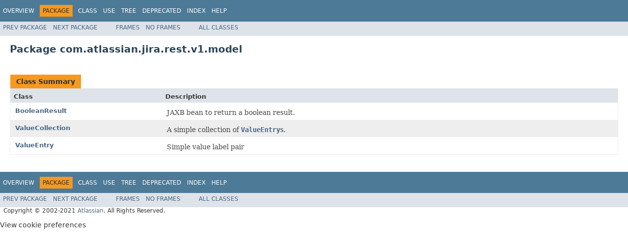

--- FILE ---
content_type: application/javascript
request_url: https://atl-global.atlassian.com/js/atl-global.min.js
body_size: 15772
content:
var ace=ace||{},ace=(ace.analytics=ace.analytics||{},ace.analytics.Metrics=(()=>{var i={};return{logMetric:function(e,t){i[e]=t||new Date},sendMetrics:function(e){if(ace.analytics.Metrics.loadTimestamp){for(var t in i)i.hasOwnProperty(t)&&0<i[t]&&(i[t]=i[t]-ace.analytics.Metrics.loadTimestamp);var n=ace.analytics.Cohort.readAtlCohort(),n={event:"metrics",eventComponent:"atlGlobal",metrics:i,atlJSVersion:ace.analytics.version,cohort:n?n.bucketAll.index:null,host:e?e.hostFake:window.location.host,path:e?e.pathFake:window.location.pathname,pageViewId:ace.analytics.Tracking.getPageViewId()};ace.analytics.GASv3.sendUIEvent("",n,!0),i={}}},resetMetrics:function(){i={}},METRICS_KEYS:{TIME_TO_LOAD:"timeToLoad",TIME_TO_SEGMENT_LOAD:"timeToSegmentLoad",TIME_TO_AVAILABLE:"timeToAvailable",TIME_TO_READY:"timeToReady",TIME_TO_START_LOAD_XID:"timeToStartLoadXID",TIME_TO_START_GET_XID:"timeToStartGetXID",TIME_TO_LOAD_XID:"timeToLoadXID"}}})(),ace||{}),ace=(ace.mkt=ace.mkt||{},ace.mkt.Cookie={getCookieUrl:function(e,t){return null!==(e=ace.mkt.Cookie.readCookie(e))?e:t},readCookie:function(t){try{for(var e=t+"=",n=document.cookie.split(";"),i=0;i<n.length;i++){for(var r=n[i];" "===r.charAt(0);)r=r.substring(1,r.length);if(0===r.indexOf(e))return r.substring(e.length,r.length)}}catch(e){ace.mkt.Helpers.sendWrapperLoadError("Error reading Cookie - "+t)}return null},writeCookie:function(e,t,n,i){ace.mkt.Cookie.writeCookieInSeconds(e,t,n?24*n*60*60:null,i)},writeCookieInSeconds:function(t,e,n,i){try{var r,a,o,s,c="",l=(n&&((r=new Date).setTime(r.getTime()+1e3*n),c="; expires="+r.toGMTString()),t+"="+e+c+"; path=/;"),u=window.location.hostname;"localhost"!==u&&!0===i&&(l+=" domain="+(u=1<(a=u.split(".")).length&&(o=a[a.length-1],s=a[a.length-2],isNaN(o)||isNaN(s))?"."+s+"."+o:u)+";"),document.cookie=l}catch(e){ace.mkt.Helpers.sendWrapperLoadError("Error writing cookie - "+t)}}},ace||{}),ace=(ace.mkt=ace.mkt||{},ace.mkt.Guid=function(){var e,t;return e=this,t=function(){var a="undefined"!=typeof crypto&&crypto.getRandomValues&&crypto.getRandomValues.bind(crypto)||"undefined"!=typeof msCrypto&&"function"==typeof msCrypto.getRandomValues&&msCrypto.getRandomValues.bind(msCrypto),o=new Uint8Array(16);for(var s=[],e=0;e<256;++e)s.push((e+256).toString(16).substr(1));return function(e,t,n){var i=(e=e||{}).random||(e.rng||function(){if(a)return a(o);throw new Error("crypto.getRandomValues() not supported. See https://github.com/uuidjs/uuid#getrandomvalues-not-supported")})();if(i[6]=15&i[6]|64,i[8]=63&i[8]|128,t){n=n||0;for(var r=0;r<16;++r)t[n+r]=i[r];return t}return(s[i[0]]+s[i[1]]+s[i[2]]+s[i[3]]+"-"+s[i[4]]+s[i[5]]+"-"+s[i[6]]+s[i[7]]+"-"+s[i[8]]+s[i[9]]+"-"+s[i[10]]+s[i[11]]+s[i[12]]+s[i[13]]+s[i[14]]+s[i[15]]).toLowerCase()}},"object"==typeof exports&&"undefined"!=typeof module?module.exports=t():"function"==typeof define&&define.amd?define(t):(e=e||self).uuidv4=t(),{guid:function(){try{return uuidv4()}catch(e){return ace.mkt.Helpers.sendWrapperLoadError("Error getting uuidV4"),Math.guid()}},guidNoDashes:function(){return uuidv4().replace(/-/g,"")},addNumberToGUID:function(e,t){var n,i=e.slice(-4),r=parseInt(i,16);return isNaN(r)?e:(n=r.toString(16).length,65535<(r+=t)?r-=65536:r<0&&(r+=65536),(i=r.toString(16)).length<n&&(i=("00000"+i).slice(-n)),e.slice(0,e.length-i.length)+i)},guidHashCode:function(e){for(var t=0,n=0;n<e.length;n++)t=(t+=Math.pow(31*e.charCodeAt(n),e.length-n))&t;return Math.abs(t)}}}(),ace||{}),ace=(ace.mkt=ace.mkt||{},ace.mkt.Gups=(()=>{function t(e,t,n){var i=ace.mkt.Helpers.getEnvironment()===ace.mkt.Helpers.ENVIRONMENT.PROD?"https://www.atlassian.com/gateway/api/graphql":"https://wac.stg.internal.atlassian.com/gateway/api/graphql";ace.mkt.Helpers.makeRestRequest("POST",i,e,t,!1,n)}return{getMarketingContext:function(e,r,a,o,s){e=JSON.stringify({query:`query getUnifiedProfile($anonymousId: ID) {
            growthUnifiedProfile_getUnifiedProfile(
                anonymousId: $anonymousId
            ){
                marketingContext {
                    sessionId, 
                    domain,
                    lastUpdated,
                    utm {
                        sfdcCampaignId,
                        medium,
                        source,
                        campaign,
                        content
                    }
                }
            }
        }`,variables:{anonymousId:e}});try{t([{header:"Content-type",value:"application/json"},{header:"x-use-case",value:"voltron-marketing-context"}],e,function(t){if("error"===t)console.error("Failed request to retrieve marketingContext from GUPS");else{let e;try{e=JSON.parse(t)}catch(e){console.error("Failed to parse marketing context from GUPS with error:",e)}var n,i,t=e.data.growthUnifiedProfile_getUnifiedProfile.marketingContext;t&&(i=a===t.domain&&r===t.sessionId,n=a!==t.domain&&r&&Number(r)-Number(o)<36e5),i||n?(i?localStorage.setItem("marketingContext",JSON.stringify(t)):n&&localStorage.setItem("marketingContext",JSON.stringify({sessionId:r,domain:a,lastUpdated:r,utm:t.utm})),i=t.utm,ace.analytics.utms={"utm_sfdc-campaign_id":i.sfdcCampaignId,utm_campaign:i.campaign,utm_source:i.source,utm_medium:i.medium,utm_content:i.content}):(localStorage.setItem("marketingContext",s),ace.analytics.utms=null)}})}catch(e){console.error("Failed to retrieve marketingContext from GUPS with error:",e)}},setMarketingContext:function(e,n,i,r){e=`mutation SetMarketingContext {
            growthUnifiedProfile_createUnifiedProfile(profile: 
                { 
                    anonymousId: "${e}", 
                    unifiedProfile: { 
                        marketingContext : {
                            sessionId: "${n}",
                            domain: "${i}",
                            utm: {
                                sfdcCampaignId: "${r["utm_sfdc-campaign_id"]}"
                                source: "${r.utm_source}"
                                medium: "${r.utm_medium}"
                                content: "${r.utm_content}"
                                campaign: "${r.utm_campaign}"
                            }
                        }
                    } 
                }) {
                    marketingContext {
                        lastUpdated
                    }
                }
        }`,e=JSON.stringify({query:e});try{t([{header:"Content-type",value:"application/json"},{header:"x-use-case",value:"create-voltron-marketing-context"}],e,function(e){if("error"===e)console.error("Failed request to set marketingContext in GUPS");else try{var t=JSON.parse(e).data.growthUnifiedProfile_createUnifiedProfile.marketingContext.lastUpdated;localStorage.setItem("marketingContext",JSON.stringify({sessionId:n,domain:i,lastUpdated:t,utm:{sfdcCampaignId:r["utm_sfdc-campaign_id"],campaign:r.utm_campaign,source:r.utm_source,medium:r.utm_medium,content:r.utm_content}}))}catch(e){console.error("Failed to retrieve lastUpdated from GUPS with error:",e)}})}catch(e){console.error("Failed to set marketingContext in GUPS with error:",e)}}}})(),ace||{}),ace=(ace.mkt=ace.mkt||{},ace.mkt.Helpers=(()=>{var t=/[a-z0-9!#$%&'*+/=?^_`{|}~-]+(?:\.[a-z0-9!#$%&'*+/=?^_`{|}~-]+)*@(?:[a-z0-9](?:[a-z0-9-]*[a-z0-9])?\.)+[a-z0-9](?:[a-z0-9-]*[a-z0-9])?/i,n="/path-contained-email-address",i={LOCAL:"local",DEV:"dev",STAGE:"stage",PROD:"prod"};function e(){try{var e,t,n="atl-global",i=".min.js",r=document.querySelector('script[src*="'+n+i+'"]');return r||(i=".js",r=document.querySelector('script[src*="'+n+i+'"]')),r?(t=r.src.indexOf(n+i),{source:r.src.substring(0,t),extension:i}):(e=window.location&&window.location.href||null,ace.mkt.Helpers.logEvent("OwkfO6MbQAZAEBuW9CxxAgyahOi8I51r","error","getScript returns default",{location:e}),{source:"https://atl-global.atlassian.com/js/",extension:".min.js"})}catch(e){return ace.mkt.Helpers.sendWrapperLoadError("Error getting Alt-global script"),null}}function c(e){if(-1===window.location.search.indexOf("utm_"))return null;for(var t in e)e.hasOwnProperty(t)&&(e[t]=ace.mkt.Helpers.getParameterByName(t));return e}function r(){var e,t=(()=>{for(var e,t=document.getElementsByTagName("link"),n=0;e=t[n];n++)if("canonical"===e.getAttribute("rel"))return e.getAttribute("href")})();return t||(-1===(e=(t=window.location.href).indexOf("#"))?t:t.slice(0,e))}function a(e){return decodeURIComponent(e).match(t)}function o(e){var t=document.createElement("a");return t.href=e,t.protocol+"//"+t.host}function s(e){return Number.isNaN(Number(e))||"string"!=typeof e||""===e.trim()?null===e||"true"!==e.toLowerCase()&&"false"!==e.toLowerCase()||(e="true"===e.toLowerCase()):e=(Number(e)>Number.MAX_SAFE_INTEGER?BigInt:Number)(e),e}function l(e){var n={};if("string"==typeof e&&(e=e.trim().replace(/^[?#&]/,""))){for(var t=e.split("&"),i=0;i<t.length;i++){t[i]=t[i].replace(/\+/g," "),t[i]=t[i].replace(/\%2B/g," ");var r=t[i].indexOf("="),a=t[i],o=void 0;0<=r&&(a=t[i].slice(0,r),o=t[i].slice(r+1));try{o=void 0===o?null:decodeURIComponent(o),a=decodeURIComponent(a)}catch(e){ace.mkt.Helpers.sendWrapperLoadError("Error in decoding URI component")}n[a]=void 0===n[a]?o:[].concat(n[a],o)}Object.keys(n).forEach(function(e){var t=n[e];"object"==typeof t&&null!==t?Object.keys(t).forEach(function(e){t[e]=s(t[e])}):n[e]=s(t)})}return n}function u(){var e=ace.mkt.Cookie.readCookie("ajs_anonymous_id");return e||(e=ace.mkt.Guid.guid(),ace.mkt.Cookie.writeCookie("ajs_anonymous_id",encodeURIComponent('"'+e+'"')),e=ace.mkt.Cookie.readCookie("ajs_anonymous_id"))?decodeURIComponent(e).replace(/['"]+/g,""):null}return window.location.origin||(window.location.origin=window.location.protocol+"//"+window.location.hostname+(window.location.port?":"+window.location.port:"")),{addActualUrl:function(e){window.location.href!==r()&&(e.url?e.actualUrl=e.url:e.actualUrl=window.location.href)},addLoadEvent:function(e){var t;"complete"===document.readyState?e():window.addEventListener?window.addEventListener("load",e,!1):window.attachEvent?window.attachEvent("onload",e):(t=window.onload,window.onload=function(){t&&t(),e()})},ENVIRONMENT:i,MARKETO_DOMAINS:["www.atlassian.com","community.atlassian.com","confluence.atlassian.com","events.atlassian.com","blog.trello.com","trello.com","getsupport.atlassian.com","wac.stg.internal.atlassian.com","community.stg.atlassian.com","confluence.stg.internal.atlassian.com","trellis.coffee","getsupport.stg.internal.atlassian"],getScript:e,getParameterByName:function(e){return e=e.replace(/[\[]/,"\\[").replace(/[\]]/,"\\]"),null===(e=new RegExp("[\\?&]"+e+"=([^&#]*)").exec(window.location.search))?"":decodeURIComponent(e[1].replace(/\+/g," "))},getBaseUrl:function(){return window.location.origin||window.location.protocol+"//"+window.location.hostname+(window.location.port?":"+window.location.port:"")},getEnvironment:function(){var e=ace.mkt.Helpers.getScript();if(e&&e.source){e=e.source;if(e.match("localhost:")||e.match("127.0.0.1:"))return i.LOCAL;if(e.match("/stp/qa/")||e.match("atl-global.stg"))return i.STAGE;if(e.match("/stp/current/")||e.match("atl-global.atlassian"))return i.PROD}return i.DEV},getUtms:c,getUtmsFromGups:function(e){var t,n=u(),i=localStorage.getItem("awc.session.id")||null,r=window.location.hostname,a=(()=>{try{return JSON.parse(localStorage.getItem("marketingContext"))||void 0}catch(e){console.error("Failed to parse marketingContext from localStorage:",e)}})(),e=c(e),o=JSON.stringify({sessionId:i,domain:r,lastUpdated:i,utm:{sfdcCampaignId:"",campaign:"",source:"",medium:"",content:""}});if(e)return a&&i===a.sessionId&&(s=e,t=a.utm,s["utm_sfdc-campaign_id"]===t.sfdcCampaignId)&&s.utm_campaign===t.campaign&&s.utm_source===t.source&&s.utm_medium===t.medium&&s.utm_content===t.content||ace.mkt.Gups.setMarketingContext(n,i,r,e),e;if(a){var s={"utm_sfdc-campaign_id":a.utm.sfdcCampaignId,utm_campaign:a.utm.campaign,utm_source:a.utm.source,utm_medium:a.utm.medium,utm_content:a.utm.content};if(null===a.sessionId)Object.values(s).some(e=>""!==e)?ace.mkt.Gups.setMarketingContext(n,i,r,s):ace.mkt.Gups.getMarketingContext(n,i,r,i,o);else if(r===a.domain){if(a.sessionId===i)return s;ace.mkt.Gups.getMarketingContext(n,i,r,a.lastUpdated,o)}else if(i&&Number(i)-Number(a.lastUpdated)<36e5)return localStorage.setItem("marketingContext",JSON.stringify({sessionId:i,domain:r,lastUpdated:i,utm:a.utm})),s}else ace.mkt.Gups.getMarketingContext(n,i,r,i,o);return localStorage.setItem("marketingContext",o),null},getCanonicalUrl:r,urlWithoutPath:o,urlContainsEmail:a,addCleanedUrlAndPaths:function(e){return e.url=window.location.origin+n,e.path=n,e.search="",e},addCleanedReferrer:function(e){return e.referrer=o(document.referrer)+n,e},emailAddressIsDetected:function(){return a(window.location.href)||a(document.referrer)},endsWith:function(e,t){return-1!==e.indexOf(t,e.length-t.length)},hostnameFromUrl:function(e){return e.replace(/http(s|):\/\//g,"").split(/(\/|:)/g)[0]},isObject:function(e){return null!==e&&"object"==typeof e&&!1===Array.isArray(e)},flattenObject:function(e,l){var u=(l=l||{}).delimiter||".",d=l.maxDepth,p={};return function a(o,s,c){c=c||1,Object.keys(o).forEach(function(e){var t=o[e],n=l.safe&&Array.isArray(t),i=Object.prototype.toString.call(t),r=null!==(r=t)&&null!==r.constructor&&"function"==typeof r.constructor.isBuffer&&r.constructor.isBuffer(r),e=s?s+u+e:e;if(!n&&!r&&("[object Object]"===i||"[object Array]"===i)&&Object.keys(t).length&&(!l.maxDepth||c<d))return a(t,e,c+1);p[e]=t})}(e),p},flattenDataToObject:function(t,e,n){var i={};return i[e]=ace.mkt.Helpers.flattenObject(n),i=ace.mkt.Helpers.flattenObject(i),Object.keys(i).forEach(function(e){t[e]=i[e]}),t},logEvent:function(e,t,n,i,r){ace.mkt.Helpers.makeRestRequest("POST","https://api.segment.io/v1/t",[{header:"Content-type",value:"text/plain"}],JSON.stringify({userId:t,event:n,properties:i,writeKey:e}),!1,null,r)},makeRestRequest:function(e,t,n,i,r,a,o){var s=o||new XMLHttpRequest;if(s.open(e,t),s.withCredentials=r||!1,n)for(var c=0;c<n.length;c++)s.setRequestHeader(n[c].header,n[c].value);i=i||null,s.onreadystatechange=function(){s.readyState===XMLHttpRequest.DONE&&(200<=s.status&&s.status<300?a&&a(s.responseText):a&&a("error"))},s.send(i)},queryString:l,sendWrapperLoadError:function(e,t){(n=ace.mkt.Cookie.readCookie("ajs_anonymous_id"))&&(i=decodeURIComponent(n).replace(/['"]+/g,""));var n=ace.mkt.Cookie.readCookie("__aid_user_id"),i={anonymousId:i||null,userId:decodeURIComponent(n)||null,xid:ace.mkt.Cookie.readCookie("seg_xid")||null,message:e||null,version:ace.analytics.version||null,additionalData:t||null},n=ace.mkt.Helpers.getEnvironment()===ace.mkt.Helpers.ENVIRONMENT.PROD?"https://www.atlassian.com/endpoint/atlglobalload":"https://wac.stg.internal.atlassian.com/endpoint/atlglobalload";ace.mkt.Helpers.makeRestRequest("POST",n,[{header:"Content-type",value:"application/json"},{header:"accept",value:"*/*"}],JSON.stringify(i),!1)},getWrapperScript:e,maskURL:function(e){var t,n,i,r;return""===e||void 0===e?e:(t=l((e=new URL(e)).search),n=t,i={},Object.keys(n).forEach(function(e){a(n[e])||(i[e]=n[e])}),t=i,e.origin+(r="",e.pathname.split("/").forEach(function(e){""===e||a(e)||(r=r+"/"+e)}),r)+(e=t,e=""!==(e=new URLSearchParams(e).toString("utf-8"))?"?"+e:e))},parseValue:s,getAnonymousId:u}})(),Math.trueRandom=(()=>{function c(){function e(e){e=e.toString();for(var t=0;t<e.length;t++){var n=.02519603282416938*(i+=e.charCodeAt(t));i=(n=(n-(i=n>>>0))*i)>>>0,i+=4294967296*(n-=i)}return 2.3283064365386963e-10*(i>>>0)}var i=4022871197;return e.version="Mash 0.9",e}return function(){var e=Array.prototype.slice.call(arguments),t=0,n=0,i=0,r=1;0==e.length&&(e=[+new Date]);for(var t=(s=c())(" "),n=s(" "),i=s(" "),a=0;a<e.length;a++)(t-=s(e[a]))<0&&(t+=1),(n-=s(e[a]))<0&&(n+=1),(i-=s(e[a]))<0&&(i+=1);function o(){var e=2091639*t+2.3283064365386963e-10*r;return t=n,n=i,i=e-(r=0|e)}var s=null;return o.uint32=function(){return 4294967296*o()},o.fract53=function(){return o()+11102230246251565e-32*(2097152*o()|0)},o.version="Alea 0.9",o.args=e,o}()})(),Math.guid=function(){return"xxxxxxxx-xxxx-4xxx-yxxx-xxxxxxxxxxxx".replace(/[xy]/g,function(e){var t=16*Math.trueRandom()|0;return("x"==e?t:3&t|8).toString(16)})},ace||{}),globalRequire=(ace.mkt=ace.mkt||{},ace.mkt.TrelloUrlScrubber=(()=>{var e={BOARD:"board",BOARD_BUTLER:"board-butler",BOARD_BUTLER_PAGE:"board-butler-page",BOARD_RECOMMEND:"board-recommend",CARD:"card",ENTERPRISE_ADMIN:"enterprise-admin",ENTERPRISE_ADMIN_TAB:"enterprise-admin-tab",ENTERPRISE_ADMIN_TAB_SUBSECTION:"enterprise-admin-tab-subsection",HOME:"home",TEMPLATES:"templates",TEMPLATES_CATEGORIES:"templates-categories",TEMPLATES_STORY:"templates-story",TEMPLATES_RECOMMEND:"templates-recommend",TEMPLATES_SUBMIT:"templates-submit",TEMPLATE:"template",USER:"user",USER_TABS:"user-tabs",USER_CARDS_WORKSPACE:"user-cards-workspace",VIEW:"view",WORKSPACE:"workspace",WORKSPACE_SECTION:"workspace-section",WORKSPACE_MEMBERS_SUBSECTION:"workspace-members-subsection",WORKSPACE_VIEWS_SUBSECTION:"workspace-views-subsection",POWER_UPS_HOME:"power-ups-home",POWER_UPS_ALL:"power-ups-all",POWER_UPS_TRELLO:"power-ups-trello",POWER_UPS_CATEGORIES:"power-ups-categories",UPGRADETEAM:"select-team-to-upgrade",SHORTCUTS:"shortcuts"},t=0,n=1,i=3,r=4,a=4,o=2,s=3,c=4,l=1,u=1,d=2,p=1,m=1,f=2,g=4,h=2,E=2,w=3,S=new Map([[e.BOARD_RECOMMEND,{id:e.BOARD_RECOMMEND,regExp:new RegExp("^/b/([^/]+)/([^/]+)/([^/]+)/recommend$"),allowlist:[t,n,a]}],[e.BOARD_BUTLER_PAGE,{id:e.BOARD_BUTLER_PAGE,regExp:new RegExp("^/b/([^/]+)/([^/]+)/butler/(rules|card-buttons|board-buttons|schedule|on-dates|connected-apps)$"),allowlist:[t,n,i,r]}],[e.BOARD_BUTLER,{id:e.BOARD_BUTLER,regExp:new RegExp("^/b/([^/]+)/([^/]+)/butler/$"),allowlist:[t,n,i]}],[e.BOARD,{id:e.BOARD,regExp:new RegExp("^/b/([^/]+)(?:/(.*?))?$"),allowlist:[t,n]}],[e.CARD,{id:e.CARD,regExp:new RegExp("^/c/"),allowlist:[t,n]}],[e.ENTERPRISE_ADMIN_TAB_SUBSECTION,{id:e.ENTERPRISE_ADMIN_TAB_SUBSECTION,regExp:new RegExp("^/e/([^/]+)/admin/(members|workspaces|boards)/(managed|boardguests|deactivated|non-enterprise|pending|public)$"),allowlist:[t,o,s,c]}],[e.ENTERPRISE_ADMIN_TAB,{id:e.ENTERPRISE_ADMIN_TAB,regExp:new RegExp("^/e/([^/]+)/admin/(members|workspaces|settings|attachment-restrictions|boards|power-ups|auditlog|account-administration|sso|api-tokens)$"),allowlist:[t,o,s]}],[e.ENTERPRISE_ADMIN,{id:e.ENTERPRISE_ADMIN,regExp:new RegExp("^/e/([^/]+)/admin$"),allowlist:[t,o]}],[e.POWER_UPS_HOME,{id:e.POWER_UPS_HOME,regExp:new RegExp("^/power-ups$"),allowlist:[t]}],[e.POWER_UPS_ALL,{id:e.POWER_UPS_ALL,regExp:new RegExp("^/power-ups/all$"),allowlist:[t,l]}],[e.POWER_UPS_TRELLO,{id:e.POWER_UPS_TRELLO,regExp:new RegExp("^/power-ups/made-by-trello$"),allowlist:[t,l]}],[e.POWER_UPS_CATEGORIES,{id:e.POWER_UPS_CATEGORIES,regExp:new RegExp("^/power-ups/category/(automation|analytics-reporting|board-utilities|communication-collaboration|developer-tools|file-management|hr-operations|it-project-management|marketing-social-media|product-design|sales-support)$"),allowlist:[t,u,d]}],[e.HOME,{id:e.HOME,regExp:new RegExp("^/$"),allowlist:[t]}],[e.UPGRADE_TEAM,{id:e.UPGRADE_TEAM,regExp:new RegExp("^/select-team-to-upgrade$"),allowlist:[t]}],[e.SHORTCUTS,{id:e.SHORTCUTS,regExp:new RegExp("^/shortcuts$"),allowlist:[t]}],[e.TEMPLATES_SUBMIT,{id:e.TEMPLATES_SUBMIT,regExp:new RegExp("^/templates/submit$"),allowlist:[t,p]}],[e.TEMPLATES_RECOMMEND,{id:e.TEMPLATES_RECOMMEND,regExp:new RegExp("^/templates/([^/]+)/([^/]+)/([^/]+)/recommend$"),allowlist:[t,m,f,g]}],[e.TEMPLATES_CATEGORIES,{id:e.TEMPLATES_CATEGORIES,regExp:new RegExp("^/templates/(business|design|education|engineering|marketing|operations-hr|personal|productivity|product-management|project-management|remote-work|sales|support|team-management)$"),allowlist:[t,m]}],[e.TEMPLATES_STORY,{id:e.TEMPLATES_STORY,regExp:new RegExp("^/templates/([^/]+)/([^/]+)$"),allowlist:[t,m,f]}],[e.TEMPLATES,{id:e.TEMPLATES,regExp:new RegExp("^/templates$"),allowlist:[t]}],[e.USER_CARDS_WORKSPACE,{id:e.USER_CARDS_WORKSPACE,regExp:new RegExp("^/u/([^/]+)/cards/([^/]+)$"),allowlist:[t,h]}],[e.USER_TABS,{id:e.USER_TABS,regExp:new RegExp("^/u/([^/]+)/(profile|activity|boards|cards|labs|tasks)$"),allowlist:[t,h]}],[e.USER,{id:e.USER,regExp:new RegExp("^/u/"),allowlist:[t]}],[e.VIEW,{id:e.VIEW,regExp:new RegExp("^/v/"),allowlist:[t,n]}],[e.WORKSPACE_SECTION,{id:e.WORKSPACE_SECTION,regExp:new RegExp("^/w/([^/]+)/(account|billing|home|export|free-trial|members|tables|getting-started|highlights|reports)$"),allowlist:[t,E]}],[e.WORKSPACE_MEMBERS_SUBSECTION,{id:e.WORKSPACE_MEMBERS_SUBSECTION,regExp:new RegExp("^/w/([^/]+)/members/(guests|requests)$"),allowlist:[t,E,w]}],[e.WORKSPACE_VIEWS_SUBSECTION,{id:e.WORKSPACE_VIEWS_SUBSECTION,regExp:new RegExp("^/w/([^/]+)/views/(table|calendar|)$"),allowlist:[t,E,w]}],[e.WORKSPACE,{id:e.WORKSPACE,regExp:new RegExp("^/w/"),allowlist:[t]}]]);return{scrubUrl:function(e,t){var n=(e=>{for(var t=Array.from(S.values()),n=0;n<t.length;++n){var i=t[n];if(e.match(i.regExp))return i}})(e),e=e.substring(1,e.length).split("/");if(n){for(var i=e,r=n.allowlist,a="",o=0;o<i.length;o++)r.includes(o)&&(a+="/"+i[o]);return a}return t}}})(),function(){var require={},requirejs,define;return function(global,setTimeout){var req,s,head,baseElement,dataMain,src,interactiveScript,currentlyAddingScript,mainScript,subPath,version="2.3.6",commentRegExp=/\/\*[\s\S]*?\*\/|([^:"'=]|^)\/\/.*$/gm,cjsRequireRegExp=/[^.]\s*require\s*\(\s*["']([^'"\s]+)["']\s*\)/g,jsSuffixRegExp=/\.js$/,currDirRegExp=/^\.\//,op=Object.prototype,ostring=op.toString,hasOwn=op.hasOwnProperty,isBrowser=!("undefined"==typeof window||"undefined"==typeof navigator||!window.document),isWebWorker=!isBrowser&&"undefined"!=typeof importScripts,readyRegExp=isBrowser&&"PLAYSTATION 3"===navigator.platform?/^complete$/:/^(complete|loaded)$/,defContextName="_",isOpera="undefined"!=typeof opera&&"[object Opera]"===opera.toString(),contexts={},cfg={},globalDefQueue=[],useInteractive=!1;function commentReplace(e,t){return t||""}function isFunction(e){return"[object Function]"===ostring.call(e)}function isArray(e){return"[object Array]"===ostring.call(e)}function each(e,t){if(e)for(var n=0;n<e.length&&(!e[n]||!t(e[n],n,e));n+=1);}function eachReverse(e,t){if(e)for(var n=e.length-1;-1<n&&(!e[n]||!t(e[n],n,e));--n);}function hasProp(e,t){return hasOwn.call(e,t)}function getOwn(e,t){return hasProp(e,t)&&e[t]}function eachProp(e,t){for(var n in e)if(hasProp(e,n)&&t(e[n],n))break}function mixin(n,e,i,r){e&&eachProp(e,function(e,t){!i&&hasProp(n,t)||(!r||"object"!=typeof e||!e||isArray(e)||isFunction(e)||e instanceof RegExp?n[t]=e:(n[t]||(n[t]={}),mixin(n[t],e,i,r)))})}function bind(e,t){return function(){return t.apply(e,arguments)}}function scripts(){return document.getElementsByTagName("script")}function defaultOnError(e){throw e}function getGlobal(e){var t;return e&&(t=global,each(e.split("."),function(e){t=t[e]}),t)}function makeError(e,t,n,i){t=new Error(t+"\nhttps://requirejs.org/docs/errors.html#"+e);return t.requireType=e,t.requireModules=i,n&&(t.originalError=n),t}if(void 0===define){if(void 0!==requirejs){if(isFunction(requirejs))return;cfg=requirejs,requirejs=void 0}void 0===require||isFunction(require)||(cfg=require,require=void 0),req=requirejs=function(e,t,n,i){var r,a=defContextName;return isArray(e)||"string"==typeof e||(r=e,isArray(t)?(e=t,t=n,n=i):e=[]),r&&r.context&&(a=r.context),i=(i=getOwn(contexts,a))||(contexts[a]=req.s.newContext(a)),r&&i.configure(r),i.require(e,t,n)},req.config=function(e){return req(e)},req.nextTick=void 0!==setTimeout?function(e){setTimeout(e,4)}:function(e){e()},require=require||req,req.version=version,req.jsExtRegExp=/^\/|:|\?|\.js$/,req.isBrowser=isBrowser,s=req.s={contexts:contexts,newContext:newContext},req({}),each(["toUrl","undef","defined","specified"],function(t){req[t]=function(){var e=contexts[defContextName];return e.require[t].apply(e,arguments)}}),isBrowser&&(head=s.head=document.getElementsByTagName("head")[0],baseElement=document.getElementsByTagName("base")[0],baseElement)&&(head=s.head=baseElement.parentNode),req.onError=defaultOnError,req.createNode=function(e,t,n){var i=e.xhtml?document.createElementNS("http://www.w3.org/1999/xhtml","html:script"):document.createElement("script");return i.type=e.scriptType||"text/javascript",i.charset="utf-8",i.async=!0,i},req.load=function(t,n,i){var e,r=t&&t.config||{};if(isBrowser)return(e=req.createNode(r,n,i)).setAttribute("data-requirecontext",t.contextName),e.setAttribute("data-requiremodule",n),!e.attachEvent||e.attachEvent.toString&&e.attachEvent.toString().indexOf("[native code")<0||isOpera?(e.addEventListener("load",t.onScriptLoad,!1),e.addEventListener("error",t.onScriptError,!1)):(useInteractive=!0,e.attachEvent("onreadystatechange",t.onScriptLoad)),e.src=i,r.onNodeCreated&&r.onNodeCreated(e,r,n,i),currentlyAddingScript=e,baseElement?head.insertBefore(e,baseElement):head.appendChild(e),currentlyAddingScript=null,e;if(isWebWorker)try{setTimeout(function(){},0),importScripts(i),t.completeLoad(n)}catch(e){t.onError(makeError("importscripts","importScripts failed for "+n+" at "+i,e,[n]))}},isBrowser&&!cfg.skipDataMain&&eachReverse(scripts(),function(e){if(head=head||e.parentNode,dataMain=e.getAttribute("data-main"))return mainScript=dataMain,cfg.baseUrl||-1!==mainScript.indexOf("!")||(mainScript=(src=mainScript.split("/")).pop(),subPath=src.length?src.join("/")+"/":"./",cfg.baseUrl=subPath),mainScript=mainScript.replace(jsSuffixRegExp,""),req.jsExtRegExp.test(mainScript)&&(mainScript=dataMain),cfg.deps=cfg.deps?cfg.deps.concat(mainScript):[mainScript],!0}),define=function(e,n,t){var i,r;"string"!=typeof e&&(t=n,n=e,e=null),isArray(n)||(t=n,n=null),!n&&isFunction(t)&&(n=[],t.length)&&(t.toString().replace(commentRegExp,commentReplace).replace(cjsRequireRegExp,function(e,t){n.push(t)}),n=(1===t.length?["require"]:["require","exports","module"]).concat(n)),useInteractive&&(i=currentlyAddingScript||getInteractiveScript())&&(e=e||i.getAttribute("data-requiremodule"),r=contexts[i.getAttribute("data-requirecontext")]),r?(r.defQueue.push([e,n,t]),r.defQueueMap[e]=!0):globalDefQueue.push([e,n,t])},define.amd={jQuery:!0},req.exec=function(text){return eval(text)},req(cfg)}function newContext(c){var t,e,p,l,n,w={waitSeconds:7,baseUrl:"./",paths:{},bundles:{},pkgs:{},shim:{},config:{}},u={},d={},i={},m=[],f={},r={},g={},h=1,E=1;function S(e,t,n){var i,r,a,o,s,c,l,u,d,p=t&&t.split("/"),m=w.map,f=m&&m["*"];if(e){t=(e=e.split("/")).length-1,w.nodeIdCompat&&jsSuffixRegExp.test(e[t])&&(e[t]=e[t].replace(jsSuffixRegExp,""));for(var g,h=e="."===e[0].charAt(0)&&p?p.slice(0,p.length-1).concat(e):e,E=0;E<h.length;E++)"."===(g=h[E])?(h.splice(E,1),--E):".."!==g||0===E||1===E&&".."===h[2]||".."===h[E-1]||0<E&&(h.splice(E-1,2),E-=2);e=e.join("/")}if(n&&m&&(p||f)){e:for(a=(r=e.split("/")).length;0<a;--a){if(s=r.slice(0,a).join("/"),p)for(o=p.length;0<o;--o)if(i=(i=getOwn(m,p.slice(0,o).join("/")))&&getOwn(i,s)){c=i,l=a;break e}!u&&f&&getOwn(f,s)&&(u=getOwn(f,s),d=a)}!c&&u&&(c=u,l=d),c&&(r.splice(0,l,c),e=r.join("/"))}return getOwn(w.pkgs,e)||e}function y(t){isBrowser&&each(scripts(),function(e){if(e.getAttribute("data-requiremodule")===t&&e.getAttribute("data-requirecontext")===p.contextName)return e.parentNode.removeChild(e),!0})}function v(e){var t=getOwn(w.paths,e);return t&&isArray(t)&&1<t.length&&(t.shift(),p.require.undef(e),p.makeRequire(null,{skipMap:!0})([e]),1)}function b(e){var t,n=e?e.indexOf("!"):-1;return-1<n&&(t=e.substring(0,n),e=e.substring(n+1,e.length)),[t,e]}function x(e,t,n,i){var r,a,o,s=null,c=t?t.name:null,l=e,u=!0,d="";return e||(u=!1,e="_@r"+(h+=1)),s=(o=b(e))[0],e=o[1],s&&(s=S(s,c,i),a=getOwn(f,s)),e&&(s?d=n?e:a&&a.normalize?a.normalize(e,function(e){return S(e,c,i)}):-1===e.indexOf("!")?S(e,c,i):e:(s=(o=b(d=S(e,c,i)))[0],n=!0,r=p.nameToUrl(d=o[1]))),{prefix:s,name:d,parentMap:t,unnormalized:!!(e=!s||a||n?"":"_unnormalized"+(E+=1)),url:r,originalName:l,isDefine:u,id:(s?s+"!"+d:d)+e}}function k(e){var t=e.id;return getOwn(u,t)||(u[t]=new p.Module(e))}function O(e,t,n){var i=e.id,r=getOwn(u,i);!hasProp(f,i)||r&&!r.defineEmitComplete?(r=k(e)).error&&"error"===t?n(r.error):r.on(t,n):"defined"===t&&n(f[i])}function R(t,e){var n=t.requireModules,i=!1;e?e(t):(each(n,function(e){e=getOwn(u,e);e&&(e.error=t,e.events.error)&&(i=!0,e.emit("error",t))}),i||req.onError(t))}function T(){globalDefQueue.length&&(each(globalDefQueue,function(e){var t=e[0];"string"==typeof t&&(p.defQueueMap[t]=!0),m.push(e)}),globalDefQueue=[])}function C(e){delete u[e],delete d[e]}function M(){var i,e=1e3*w.waitSeconds,r=e&&p.startTime+e<(new Date).getTime(),a=[],o=[],s=!1,c=!0;if(!t){if(t=!0,eachProp(d,function(e){var t=e.map,n=t.id;if(e.enabled&&(t.isDefine||o.push(e),!e.error))if(!e.inited&&r)v(n)?s=i=!0:(a.push(n),y(n));else if(!e.inited&&e.fetched&&t.isDefine&&(s=!0,!t.prefix))return c=!1}),r&&a.length)return(e=makeError("timeout","Load timeout for modules: "+a,null,a)).contextName=p.contextName,R(e);c&&each(o,function(e){!function i(r,a,o){var e=r.map.id;r.error?r.emit("error",r.error):(a[e]=!0,each(r.depMaps,function(e,t){var e=e.id,n=getOwn(u,e);!n||r.depMatched[t]||o[e]||(getOwn(a,e)?(r.defineDep(t,f[e]),r.check()):i(n,a,o))}),o[e]=!0)}(e,{},{})}),r&&!i||!s||(isBrowser||isWebWorker)&&(n=n||setTimeout(function(){n=0,M()},50)),t=!1}}function o(e){hasProp(f,e[0])||k(x(e[0],null,!0)).init(e[1],e[2])}function a(e,t,n,i){e.detachEvent&&!isOpera?i&&e.detachEvent(i,t):e.removeEventListener(n,t,!1)}function s(e){e=e.currentTarget||e.srcElement;return a(e,p.onScriptLoad,"load","onreadystatechange"),a(e,p.onScriptError,"error"),{node:e,id:e&&e.getAttribute("data-requiremodule")}}function A(){var e;for(T();m.length;){if(null===(e=m.shift())[0])return R(makeError("mismatch","Mismatched anonymous define() module: "+e[e.length-1]));o(e)}p.defQueueMap={}}return l={require:function(e){return e.require||(e.require=p.makeRequire(e.map))},exports:function(e){if(e.usingExports=!0,e.map.isDefine)return e.exports?f[e.map.id]=e.exports:e.exports=f[e.map.id]={}},module:function(e){return e.module||(e.module={id:e.map.id,uri:e.map.url,config:function(){return getOwn(w.config,e.map.id)||{}},exports:e.exports||(e.exports={})})}},(e=function(e){this.events=getOwn(i,e.id)||{},this.map=e,this.shim=getOwn(w.shim,e.id),this.depExports=[],this.depMaps=[],this.depMatched=[],this.pluginMaps={},this.depCount=0}).prototype={init:function(e,t,n,i){i=i||{},this.inited||(this.factory=t,n?this.on("error",n):this.events.error&&(n=bind(this,function(e){this.emit("error",e)})),this.depMaps=e&&e.slice(0),this.errback=n,this.inited=!0,this.ignore=i.ignore,i.enabled||this.enabled?this.enable():this.check())},defineDep:function(e,t){this.depMatched[e]||(this.depMatched[e]=!0,--this.depCount,this.depExports[e]=t)},fetch:function(){if(!this.fetched){this.fetched=!0,p.startTime=(new Date).getTime();var e=this.map;if(!this.shim)return e.prefix?this.callPlugin():this.load();p.makeRequire(this.map,{enableBuildCallback:!0})(this.shim.deps||[],bind(this,function(){return e.prefix?this.callPlugin():this.load()}))}},load:function(){var e=this.map.url;r[e]||(r[e]=!0,p.load(this.map.id,e))},check:function(){if(this.enabled&&!this.enabling){var t,n,e=this.map.id,i=this.depExports,r=this.exports,a=this.factory;if(this.inited){if(this.error)this.emit("error",this.error);else if(!this.defining){if(this.defining=!0,this.depCount<1&&!this.defined){if(isFunction(a)){if(this.events.error&&this.map.isDefine||req.onError!==defaultOnError)try{r=p.execCb(e,a,i,r)}catch(e){t=e}else r=p.execCb(e,a,i,r);if(this.map.isDefine&&void 0===r&&((i=this.module)?r=i.exports:this.usingExports&&(r=this.exports)),t)return t.requireMap=this.map,t.requireModules=this.map.isDefine?[this.map.id]:null,t.requireType=this.map.isDefine?"define":"require",R(this.error=t)}else r=a;this.exports=r,this.map.isDefine&&!this.ignore&&(f[e]=r,req.onResourceLoad)&&(n=[],each(this.depMaps,function(e){n.push(e.normalizedMap||e)}),req.onResourceLoad(p,this.map,n)),C(e),this.defined=!0}this.defining=!1,this.defined&&!this.defineEmitted&&(this.defineEmitted=!0,this.emit("defined",this.exports),this.defineEmitComplete=!0)}}else hasProp(p.defQueueMap,e)||this.fetch()}},callPlugin:function(){var s=this.map,c=s.id,e=x(s.prefix);this.depMaps.push(e),O(e,"defined",bind(this,function(e){var a,t,n=getOwn(g,this.map.id),i=this.map.name,r=this.map.parentMap?this.map.parentMap.name:null,o=p.makeRequire(s.parentMap,{enableBuildCallback:!0});this.map.unnormalized?(e.normalize&&(i=e.normalize(i,function(e){return S(e,r,!0)})||""),O(t=x(s.prefix+"!"+i,this.map.parentMap,!0),"defined",bind(this,function(e){this.map.normalizedMap=t,this.init([],function(){return e},null,{enabled:!0,ignore:!0})})),(i=getOwn(u,t.id))&&(this.depMaps.push(t),this.events.error&&i.on("error",bind(this,function(e){this.emit("error",e)})),i.enable())):n?(this.map.url=p.nameToUrl(n),this.load()):((a=bind(this,function(e){this.init([],function(){return e},null,{enabled:!0})})).error=bind(this,function(e){this.inited=!0,(this.error=e).requireModules=[c],eachProp(u,function(e){0===e.map.id.indexOf(c+"_unnormalized")&&C(e.map.id)}),R(e)}),a.fromText=bind(this,function(e,t){var n=s.name,i=x(n),r=useInteractive;t&&(e=t),r&&(useInteractive=!1),k(i),hasProp(w.config,c)&&(w.config[n]=w.config[c]);try{req.exec(e)}catch(e){return R(makeError("fromtexteval","fromText eval for "+c+" failed: "+e,e,[c]))}r&&(useInteractive=!0),this.depMaps.push(i),p.completeLoad(n),o([n],a)}),e.load(s.name,o,a,w))})),p.enable(e,this),this.pluginMaps[e.id]=e},enable:function(){(d[this.map.id]=this).enabled=!0,this.enabling=!0,each(this.depMaps,bind(this,function(e,t){var n,i;if("string"==typeof e){if(e=x(e,this.map.isDefine?this.map:this.map.parentMap,!1,!this.skipMap),this.depMaps[t]=e,i=getOwn(l,e.id))return void(this.depExports[t]=i(this));this.depCount+=1,O(e,"defined",bind(this,function(e){this.undefed||(this.defineDep(t,e),this.check())})),this.errback?O(e,"error",bind(this,this.errback)):this.events.error&&O(e,"error",bind(this,function(e){this.emit("error",e)}))}i=e.id,n=u[i],hasProp(l,i)||!n||n.enabled||p.enable(e,this)})),eachProp(this.pluginMaps,bind(this,function(e){var t=getOwn(u,e.id);t&&!t.enabled&&p.enable(e,this)})),this.enabling=!1,this.check()},on:function(e,t){(this.events[e]||(this.events[e]=[])).push(t)},emit:function(e,t){each(this.events[e],function(e){e(t)}),"error"===e&&delete this.events[e]}},(p={config:w,contextName:c,registry:u,defined:f,urlFetched:r,defQueue:m,defQueueMap:{},Module:e,makeModuleMap:x,nextTick:req.nextTick,onError:R,configure:function(e){e.baseUrl&&"/"!==e.baseUrl.charAt(e.baseUrl.length-1)&&(e.baseUrl+="/"),"string"==typeof e.urlArgs&&(n=e.urlArgs,e.urlArgs=function(e,t){return(-1===t.indexOf("?")?"?":"&")+n});var n,i=w.shim,r={paths:!0,bundles:!0,config:!0,map:!0};eachProp(e,function(e,t){r[t]?(w[t]||(w[t]={}),mixin(w[t],e,!0,!0)):w[t]=e}),e.bundles&&eachProp(e.bundles,function(e,t){each(e,function(e){e!==t&&(g[e]=t)})}),e.shim&&(eachProp(e.shim,function(e,t){!(e=isArray(e)?{deps:e}:e).exports&&!e.init||e.exportsFn||(e.exportsFn=p.makeShimExports(e)),i[t]=e}),w.shim=i),e.packages&&each(e.packages,function(e){var t=(e="string"==typeof e?{name:e}:e).name;e.location&&(w.paths[t]=e.location),w.pkgs[t]=e.name+"/"+(e.main||"main").replace(currDirRegExp,"").replace(jsSuffixRegExp,"")}),eachProp(u,function(e,t){e.inited||e.map.unnormalized||(e.map=x(t,null,!0))}),(e.deps||e.callback)&&p.require(e.deps||[],e.callback)},makeShimExports:function(t){return function(){var e;return(e=t.init?t.init.apply(global,arguments):e)||t.exports&&getGlobal(t.exports)}},makeRequire:function(a,o){function s(e,t,n){var i,r;return o.enableBuildCallback&&t&&isFunction(t)&&(t.__requireJsBuild=!0),"string"==typeof e?isFunction(t)?R(makeError("requireargs","Invalid require call"),n):a&&hasProp(l,e)?l[e](u[a.id]):req.get?req.get(p,e,a,s):(i=x(e,a,!1,!0).id,hasProp(f,i)?f[i]:R(makeError("notloaded",'Module name "'+i+'" has not been loaded yet for context: '+c+(a?"":". Use require([])")))):(A(),p.nextTick(function(){A(),(r=k(x(null,a))).skipMap=o.skipMap,r.init(e,t,n,{enabled:!0}),M()}),s)}return o=o||{},mixin(s,{isBrowser:isBrowser,toUrl:function(e){var t,n=e.lastIndexOf("."),i=e.split("/")[0];return-1!==n&&(!("."===i||".."===i)||1<n)&&(t=e.substring(n,e.length),e=e.substring(0,n)),p.nameToUrl(S(e,a&&a.id,!0),t,!0)},defined:function(e){return hasProp(f,x(e,a,!1,!0).id)},specified:function(e){return e=x(e,a,!1,!0).id,hasProp(f,e)||hasProp(u,e)}}),a||(s.undef=function(n){T();var e=x(n,a,!0),t=getOwn(u,n);t.undefed=!0,y(n),delete f[n],delete r[e.url],delete i[n],eachReverse(m,function(e,t){e[0]===n&&m.splice(t,1)}),delete p.defQueueMap[n],t&&(t.events.defined&&(i[n]=t.events),C(n))}),s},enable:function(e){getOwn(u,e.id)&&k(e).enable()},completeLoad:function(e){var t,n,i,r=getOwn(w.shim,e)||{},a=r.exports;for(T();m.length;){if(null===(n=m.shift())[0]){if(n[0]=e,t)break;t=!0}else n[0]===e&&(t=!0);o(n)}if(p.defQueueMap={},i=getOwn(u,e),!t&&!hasProp(f,e)&&i&&!i.inited){if(!(!w.enforceDefine||a&&getGlobal(a)))return v(e)?void 0:R(makeError("nodefine","No define call for "+e,null,[e]));o([e,r.deps||[],r.exportsFn])}M()},nameToUrl:function(e,t,n){var i,r,a,o,s,c=getOwn(w.pkgs,e);if(c=getOwn(g,e=c?c:e))return p.nameToUrl(c,t,n);if(req.jsExtRegExp.test(e))o=e+(t||"");else{for(i=w.paths,a=(r=e.split("/")).length;0<a;--a)if(s=getOwn(i,r.slice(0,a).join("/"))){isArray(s)&&(s=s[0]),r.splice(0,a,s);break}o=r.join("/"),o=("/"===(o+=t||(/^data\:|^blob\:|\?/.test(o)||n?"":".js")).charAt(0)||o.match(/^[\w\+\.\-]+:/)?"":w.baseUrl)+o}return w.urlArgs&&!/^blob\:/.test(o)?o+w.urlArgs(e,o):o},load:function(e,t){req.load(p,e,t)},execCb:function(e,t,n,i){return t.apply(i,n)},onScriptLoad:function(e){"load"!==e.type&&!readyRegExp.test((e.currentTarget||e.srcElement).readyState)||(interactiveScript=null,e=s(e),p.completeLoad(e.id))},onScriptError:function(e){var n,i=s(e);if(!v(i.id))return n=[],eachProp(u,function(e,t){0!==t.indexOf("_@r")&&each(e.depMaps,function(e){if(e.id===i.id)return n.push(t),!0})}),R(makeError("scripterror",'Script error for "'+i.id+(n.length?'", needed by: '+n.join(", "):'"'),e,[i.id]))}}).require=p.makeRequire(),p}function getInteractiveScript(){return interactiveScript&&"interactive"===interactiveScript.readyState||eachReverse(scripts(),function(e){if("interactive"===e.readyState)return interactiveScript=e}),interactiveScript}}(this,"undefined"==typeof setTimeout?void 0:setTimeout),{require:require,define:define,config:require.config}}()),ace=ace||{},ace=(ace.analytics=ace.analytics||{},ace.analytics.Cohort=(()=>{var n="atlCohort",r="2",a=["index","bucketedAtUTC","version","bucketId"],o={bucketAll:{bucketId:0}};function t(){var e,t=ace.mkt.Cookie.readCookie(n);try{return e=JSON.parse(t),ace.mkt.Helpers.isObject(e)?e:null}catch(e){return ace.mkt.Helpers.sendWrapperLoadError("Error reading ALT_COHORT Cookie"),null}}function s(i){return Object.keys(o).filter(function(e){return t=e,n=i,!(ace.mkt.Helpers.isObject(n)&&void 0!==n[t]&&ace.mkt.Helpers.isObject(n[t])&&a.every(function(e){return void 0!==n[t][e]}));var t,n})}return{ATL_COHORT:n,COHORT_VERSION:r,readWriteAtlCohort:function(e){var i=!e&&t()||{};return(e=s(i)).length&&(e.forEach(function(e){var t,n;i[e]=(t=o[e=e],e=ace.mkt.Helpers.getAnonymousId(),(n={bucketedAtUTC:(new Date).toISOString(),version:r}).index=e?ace.mkt.Guid.guidHashCode(ace.mkt.Guid.addNumberToGUID(e,t.bucketId))%100:Math.ceil(100*Math.random()),Object.keys(t).forEach(function(e){n[e]=t[e]}),n)}),e=i,ace.mkt.Helpers.isObject(e)&&ace.mkt.Cookie.writeCookie(n,JSON.stringify(e),3650,!0),i=t()),i},readAtlCohort:t}})(),ace||{}),ace=(ace.analytics=ace.analytics||{},ace.analytics.Loader={loadVersion:function(e,t,n,i){var r=document.createElement("script"),a=ace.mkt.Helpers.getScript(),o=(r.onload=function(){t&&"function"==typeof t&&t()},r.onerror=function(){n&&"function"==typeof n&&n(e)},a.source+e+"/atl-global-"+e+a.extension);ace.analytics.Loader.checkForFile(o,function(){r.src=o,document.head.appendChild(r),ace.analytics.version=e},function(){r.src=a.source+ace.analytics.version+"/atl-global-"+ace.analytics.version+a.extension,document.head.appendChild(r)},i)},checkForFile:function(e,t,n,i){var r=i||new XMLHttpRequest;r.open("HEAD",e),r.setRequestHeader("Content-type","text/plain"),r.send(),r.onreadystatechange=function(){r.readyState===XMLHttpRequest.DONE&&(200<=r.status&&r.status<300?t:n)()}}},ace||{}),ace=(ace.analytics=ace.analytics||{},ace.analytics.MethodQueue=(()=>{function a(e){var t=e.module,n=e.method;window.ace.analytics[t]&&window.ace.analytics[t][n]&&window.ace.analytics[t][n].apply(window.ace.analytics[t],e.args)}return{getWrapperMethods:function(){for(var e=[["Gtm","initialize",!0],["Gtm","page",!1],["Gtm","track",!1],["Identity","autoIdentify",!1],["Identity","identify",!1],["Initializer","globalCallReady",!0],["Initializer","initWithPageAnalytics",!0],["Initializer","initAnalytics",!0],["Initializer","init",!0],["Initializer","autoTrack",!0],["Initializer","gaIntegration",!0],["Initializer","initGAS",!0],["Initializer","initSnowplow",!0],["Initializer","setXID",!0,!0],["Optimizely","getCampaigns",!1],["Optimizely","getDemandbase",!1],["Optimizely","getExperimentAndVariationPairs",!1],["Optimizely","getVisitorId",!1],["Optimizely","isDemandbaseAvailable",!1],["Optimizely","isInitialized",!1],["SegmentIO","getAnonymousId",!1],["SegmentIO","getXID",!1],["SegmentIO","initSegment",!0],["SegmentIO","isInitialized",!1],["SegmentIO","isSegmentUserAvailable",!1],["SegmentIO","segmentDoReady",!0],["SegmentIO","ready",!0],["SegmentIO","stubSegmentMethods",!0],["SegmentIO","trackEvent",!1],["SegmentIO","trackPage",!1],["SegmentIO","wrapSegment",!1],["Snowplow","loadSnowplow",!0],["Snowplow","trackPageView",!1],["Snowplow","trackSelfDescribingEvent",!1],["Snowplow","getSnowplowDuid",!1],["Tracking","autoTrackButtons",!1],["Tracking","autoTrackLinks",!1],["Tracking","autoTrackVideos",!1],["Tracking","enrichEventData",!1],["Tracking","enrichEventDataPromise",!1],["Tracking","logError",!1],["Tracking","pageView",!1],["Tracking","trackEvent",!1],["Tracking","trackUnloadEvent",!1],["Tracking","readWriteSessionCookie",!1]],t=new Map,n=0;n<e.length;n++){var i=e[n][0],r=t.get(i);(r=r||[]).push({name:e[n][1],initMethod:e[n][2],critical:e[n][3]}),t.set(i,r)}return t},replayMethodQueue:function e(t,n,i){t&&!n&&e(t,!0,i);for(var r=window.ace.analytics.methodQueue.length-1;0<=r;r--)t&&!window.ace.analytics.methodQueue[r].initMethod||n&&!window.ace.analytics.methodQueue[r].critical||((i||a)(window.ace.analytics.methodQueue[r]),window.ace.analytics.methodQueue.splice(r,1))},stubWrapperMethods:function(e,s){var t=window.ace.analytics.MethodQueue.getWrapperMethods(),c=(window.ace.analytics.methodQueue=[],e||function(t,n,i,r){return function(){var e=Array.prototype.slice.call(arguments);return window.ace.analytics.methodQueue.unshift({module:t,method:n,args:e,initMethod:i,critical:r}),window.ace.analytics.methodQueue}});t.forEach(function(e,t){for(var n=0;n<e.length;n++){var i=e[n].name,r=e[n].initMethod,a=e[n].critical,o=s||window.ace.analytics;o[t]=o[t]||{},i&&(o[t][i]=c(t,i,r,a))}})},stubSegmentMethods:function(){var n=window.analytics=window.analytics||[];n.methods=["trackSubmit","trackClick","trackLink","trackForm","pageview","identify","reset","group","track","ready","alias","debug","page","once","off","on"],n.factory=function(t){return function(){var e=Array.prototype.slice.call(arguments);return e.unshift(t),n.push(e),n}};for(var e=0;e<n.methods.length;e++){var t=n.methods[e];n[t]=n.factory(t)}}}})(),ace||{}),ace=(ace.analytics=ace.analytics||{},ace.analytics.Statsig=(()=>{var s,c,o,l,u,d="atl-global-static_web",p="anonymousId";function m(){u=new Map([[ace.mkt.Helpers.ENVIRONMENT.LOCAL,"5d242eee-fa3f-4a79-9bcf-980f23ed7aa0"],[ace.mkt.Helpers.ENVIRONMENT.DEV,"5d242eee-fa3f-4a79-9bcf-980f23ed7aa0"],[ace.mkt.Helpers.ENVIRONMENT.STAGE,"092739cf-8c04-4608-8b67-30efe33decba"],[ace.mkt.Helpers.ENVIRONMENT.PROD,"c7ac4c6f-e821-4658-aff0-038dc810c04a"]])}return{initFeatureGateClient:function(e,t,n){var i,r,a,o;s||n?(i=ace.analytics.Cohort.readWriteAtlCohort(),r=ace.mkt.Helpers.getEnvironment(),m(),a=n||s,o=new Map([[ace.mkt.Helpers.ENVIRONMENT.LOCAL,a.FeatureGateEnvironment.Development],[ace.mkt.Helpers.ENVIRONMENT.DEV,a.FeatureGateEnvironment.Development],[ace.mkt.Helpers.ENVIRONMENT.STAGE,a.FeatureGateEnvironment.Staging],[ace.mkt.Helpers.ENVIRONMENT.PROD,a.FeatureGateEnvironment.Production]]),n||(c=new a.default.client.constructor),(n||c).initialize({apiKey:u.get(r),environment:o.get(r),targetApp:d,useGatewayUrl:!0},{analyticsAnonymousId:ace.mkt.Helpers.getAnonymousId()||p},{atlCohort:i?i.bucketAll.index:1,browserUrl:window.location?window.location.href:""}).then(function(){e()}).catch(function(e){console.error("Failed to initialize FeatureGateClient:",e)})):t&&"function"==typeof t&&t()},loadFeatureGateClient:function(t,n){var e=ace.mkt.Helpers.getScript();e&&e.source?(globalRequire.config({baseUrl:e.source}),globalRequire.require([ace.analytics.version+"/feature-gate/featureGateClient.min"],function(e){s=e,t&&"function"==typeof t&&t()},function(e){console.error("Failed to load the FeatureGateClient module:",e),n&&"function"==typeof n&&n(e)})):n&&"function"==typeof n&&n()},initWebConfigClient:function(t,e,n){var i,r,a;o||n?(i=ace.analytics.Cohort.readWriteAtlCohort(),r=ace.mkt.Helpers.getEnvironment(),m(),n=n||o,a=new Map([[ace.mkt.Helpers.ENVIRONMENT.LOCAL,"https://api.dev.atlassian.com/flags"],[ace.mkt.Helpers.ENVIRONMENT.DEV,"https://api.dev.atlassian.com/flags"],[ace.mkt.Helpers.ENVIRONMENT.STAGE,"https://api.stg.atlassian.com/flags"],[ace.mkt.Helpers.ENVIRONMENT.PROD,"https://api.atlassian.com/flags"]]),n.ConfigClient.fetch({ffsBaseUrl:a.get(r),ffsApiKey:u.get(r),context:{namespace:d,identifiers:{analyticsAnonymousId:ace.mkt.Helpers.getAnonymousId()||p},metadata:{atlCohort:i?i.bucketAll.index:1,browserUrl:window.location?window.location.href:""}}}).then(function(e){l=e,t()}).catch(function(e){console.error("Failed to initialize WebConfigClient:",e)})):e&&"function"==typeof e&&e()},loadWebConfigClient:function(t,n){var e=ace.mkt.Helpers.getScript();e&&e.source?(globalRequire.config({baseUrl:e.source}),globalRequire.require([ace.analytics.version+"/web-config/webConfigClient.min"],function(e){o=e,t&&"function"==typeof t&&t()},function(e){console.error("Failed to load WebConfigClient module:",e),n&&"function"==typeof n&&n(e)})):n&&"function"==typeof n&&n()},checkFeatureFlag:function(e,t){return!(!c&&!t)&&(t||c).checkGate(e)},getStringValue:function(e,t){return l||t?(t||l).getString(e).value:""},getStringListValue:function(e,t){return l||t?(t||l).getStringList(e).value:[]}}})(),ace||{});function getAtlGlobalVersion(t){ace.analytics.Statsig.loadFeatureGateClient(function(){ace.analytics.Statsig.initFeatureGateClient(function(){console.log("FeatureGateClient initialized successfully."),t(ace.analytics.Statsig.getStringValue("atl-global-phased-roll-out"))},function(e){console.log("error initializing FeatureGateClient",e),t(ace.analytics.version)})},function(e){console.log("error loading FeatureGateClient",e),t(ace.analytics.version)})}function loadAtlGlobal(){ace.analytics.MethodQueue.stubWrapperMethods(),ace.analytics.MethodQueue.stubSegmentMethods(),ace.analytics.Metrics.logMetric(ace.analytics.Metrics.METRICS_KEYS.TIME_TO_AVAILABLE),ace.analytics.Metrics.logMetric(ace.analytics.Metrics.METRICS_KEYS.TIME_TO_START_LOAD_XID),globalRequire.require([ace.analytics.version+"/xid/atl-xid"],function(e){e&&e.XID&&(e=new e.XID(ace.mkt.Helpers.getEnvironment()),ace.analytics.Metrics.logMetric(ace.analytics.Metrics.METRICS_KEYS.TIME_TO_START_GET_XID),e.getXidPromise().then(function(e){ace.analytics.Initializer.setXID(e),ace.analytics.Metrics.logMetric(ace.analytics.Metrics.METRICS_KEYS.TIME_TO_LOAD_XID)}))}),ace.analytics.Statsig.loadWebConfigClient(function(){ace.analytics.Statsig.initWebConfigClient(function(){console.log("WebConfigClient initialized successfully.")},function(e){console.log("error initializing WebConfigClient",e)})},function(e){console.log("error loading WebConfigClient",e)}),getAtlGlobalVersion(function(e){window.metricsReady=function(){ace.analytics.Metrics.logMetric(ace.analytics.Metrics.METRICS_KEYS.TIME_TO_READY),ace.analytics.Metrics.sendMetrics()},ace.analytics.Loader.loadVersion(e,function(){var e="gasv3";ace.analytics.Tracking.destinationFlag=e,ace.analytics.Tracking.switchOrder=!1,ace.analytics.GASv3&&(ace.analytics.GASv3.loadGASFlag=!0),ace.analytics.Snowplow&&(ace.analytics.Snowplow.loadSnowplowFlag=!1),ace.analytics.SegmentIO.loadSegmentFlag=!1,ace.analytics.Metrics.logMetric(ace.analytics.Metrics.METRICS_KEYS.TIME_TO_LOAD),ace.analytics.MethodQueue.replayMethodQueue(!0),ace.analytics.MethodQueue.replayMethodQueue(!1)},loadError)})}function loadError(e){ace.mkt.Helpers.sendWrapperLoadError("Wrapper load error")}ace.analytics=ace.analytics||{},ace.analytics.version="2.263.0",loadAtlGlobal();
//# sourceMappingURL=atl-global.min.js.map